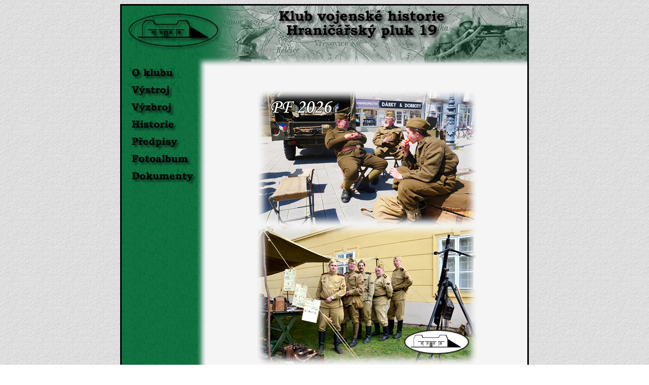

--- FILE ---
content_type: text/html
request_url: http://hp19.cz/
body_size: 3186
content:
<!DOCTYPE HTML PUBLIC "-//W3C//DTD HTML 4.01 Transitional//EN">

<html>
<head>
	<meta http-equiv="Content-Type" content="text/html;" charset="CP1250">
	<META name="description" content="Stránky Klubu vojenské historie Hraničářského pluku 19">
<META name="keywords" content="19. HP, historická jednotka, 1938, armáda, KVH">
<META name="author" content="Martin Zelený">

	<title>KVH HP19</title>
	<script language="JavaScript" src="script.js" type="text/javascript"></script>
	<link href="styl.css" rel="stylesheet" type="text/css">
</head>

<body>
<table width="800" height="600" border="2" cellspacing="0" cellpadding="0" align="center" bordercolor="#000000" bordercolorlight="#000000" bordercolordark="#000000">
<tr><td align="center" valign="top">

<table align="center" width="100%" cellspacing="0" cellpadding="0" border="0">
<tr>
    <td>
<img src="logon.jpg" alt="" name="img1" id="img1" width="197" height="119" border="0" usemap="#logo"></td>
    <td><img src="nadpis.jpg" width="603" height="119" alt="" border="0"></td>
</tr>
</table>

<table width="100%" height="600" border="0" cellspacing="0" cellpadding="0" align="center" bgcolor="#F0F0F0">
<tr>
    <td width="166" align="center" valign="top"  bgcolor="#F0F0F0" background="podmenu.jpg" rowspan="2"><!--bgcolor="#006633"-->
	<a href="index.php?file=jednotka" onMouseOver="imgOn('img2'); window.status='O našem klubu'; return true" onmouseOut="imgOff('img2'); window.status='';return true"><img src="menun_r1_c1.jpg" alt="" name="img2" id="img2" width="135" height="30" border="0"></a>&nbsp;
	<a href="index.php?file=vyst" onMouseOver="imgOn('img5'); window.status='Naše výstroj'; return true" onmouseOut="imgOff('img5'); window.status='';return true"><img src="menun_r4_c1.jpg" alt="" name="img5" id="img5" width="135" height="30" border="0"></a>&nbsp;
	<a href="index.php?file=vyzb" onMouseOver="imgOn('img4'); window.status='Naše výzbroj'; return true" onmouseOut="imgOff('img4'); window.status='';return true"><img src="menun_r3_c1.jpg" alt="" name="img4" id="img4" width="135" height="30" border="0"></a>&nbsp;
	<a href="index.php?file=historie" onMouseOver="imgOn('img3'); window.status='Historie'; return true" onmouseOut="imgOff('img3'); window.status='';return true"><img src="menun_r2_c1.jpg" alt="" name="img3" id="img3" width="135" height="30" border="0"></a>&nbsp;
	<a href="index.php?file=predpis" onMouseOver="imgOn('img9'); window.status='Dobové předpisy'; return true" onmouseOut="imgOff('img9'); window.status='';return true"><img src="menun_r8_c1.jpg" alt="" name="img9" id="img9" width="135" height="30" border="0"></a>&nbsp;
	<a href="index.php?file=obsfoto" onMouseOver="imgOn('img6'); window.status='Fotky z akcí'; return true" onmouseOut="imgOff('img6'); window.status='';return true"><img src="menun_r5_c1.jpg" alt="" name="img6" id="img6" width="135" height="30" border="0"></a>&nbsp;
	<a href="index.php?file=dok" onMouseOver="imgOn('img8'); window.status='Užitečné dokumenty'; return true" onmouseOut="imgOff('img8'); window.status='';return true"><img src="menun_r7_c1.jpg" alt="" name="img8" id="img8" width="135" height="30" border="0"></a>&nbsp;
	<!--a href="index.php?file=odkaz" onMouseOver="imgOn('img7'); window.status='Zajímavé odkazy'; return true" onmouseOut="imgOff('img7'); window.status='';return true"><img src="menun_r6_c1.jpg" alt="" name="img7" id="img7" width="135" height="30" border="0"></a>&nbsp;-->
	<br><br>
	&nbsp;
	</td>
    <td valign="top" bgcolor="#F5F5F5">
	
		
<!--<br><br>
<div class="foto"><img src="kolaz.jpg" alt="" width="520" height="375" border="0"></div>
<br><br>
<div style="text-align: center;">Náš klub pořádá 
u příležitosti vzniku Československé republiky a Dne veteránů
</div>
<h1 style="text-align: center;">V Ý S T A V U&nbsp;&nbsp;&nbsp;M I L I T Á R I Í</h1>
<div style="text-align: center;"><strong>Témata výstavy:</strong><br>
Ozbrojené síly Československé republiky v letech 1918 - 1938<br>
Dukla - boje 1. čs. sboru v SSSR v roce 1944 <br>
Osvobozování Jižní Moravy 1945<br><br>
Výstavu můžete vidět:</div>
<h3 style="text-align: center;">
22. října 2011 (sobota) 10 - 17 hod v Kulturním domě v Lažanech<br>
a<br>
12. listopadu 2011 (sobota) 9 - 17 hod v Kulturním domě v Pasohlávkách
</h3>

<div style="text-align: center;">Vstup volný</div>
<h1 style="text-align: center; font-size: 17px;">Zveme širokou veřejnost!</h1>

<hr width="97%">-->
<br>
<!--p class="prvni"><strong>ZEMŘEL MARIN RÁBOŇ</strong></p>
<p class="prvni">Nekrolog napsali jiní, aktuálně povolanější. Naše vzpomínky jsou trošku jiné a podstatně starší. </p>
<p class="prvni">Martina Ráboně jsme mohli na Boudě vzácně vídat i v historické československé uniformě s označením Hraničářského pluku 19 na límci. Takto je zvěčněn i na pohlednici připomínající akci Bouda1993. Martina počítáme mezi příslušníky historické jednotky  ZÚ&nbsp;"Ba"&nbsp;/&nbsp;HP&nbsp;č.&nbsp;19, která je předchůdcem našeho KVH HP19. </p>
<div class="foto"><img src="rabon2021s.jpg" alt="" width="600" height="429" border="0"></div>
<p class="prvni">Cestu k československé historii prostřednictvím pohraničního opevnění nám ukázal především on. </p>
<p class="prvni"><strong>Díky, nezapomeneme!</strong></p-->
<div class="foto"><img src="PF_2026web.jpg" alt="" width="470" height="600" border="0"></div>
<!--div class="foto"><img src="valtice.jpg" alt="" width="510" height="410" border="0"></div-->
<!--p class="prvni">Uvidíme se v hojném počtu na <a href="http://www.armyfort.com/cihelna" target="_blank">Cihelně 2007 v Králíkách</a>, kde budeme budovat <b>dobový polní tábor Rudé armády</b>.</p>
<div class="foto"><a href="polni_vystava_holesov.pdf" target="_blank"><img src="polni_vystava_holesov.jpg" alt="" width="300" height="424" border="0"></a>&nbsp;&nbsp;&nbsp;<a href="plakat_okupace_holesov.pdf" target="_blank"><img src="plakat_okupace_holesov.jpg" alt="" width="300" height="424" border="0"></a></div>
<p class="prvni">Členové našeho klubu se podíleli na přípravě výstavy <strong>Holešovsko za okupace</strong>, kterou můžete navštívit <strong>do 31. května na holešovském zámku</strong>. K 70. výročí osvobození města Holešova náš klub rovněž připravil <strong>speciální polní výstavu</strong>, kterou můžete vidět <strong>2.&nbsp;května v zameckém parku</strong>.</p-->
<hr width="97%">
<p class="prvni">Klub vojenské historie Hraničářský pluk 19 je zapsaným spolkem, které zaměřuje svou činnost v oblasti vojenské historie a vojenských dějin, především na propagaci tradic a odkazu předmnichovské československé armády a našich zahraničních jednotek na bojištích druhé světové války. <br><br>
<hr width="97%">
<table align="center" width="97%" cellspacing="2" cellpadding="2" border="0">
<tr>
    <td><i>tajemník klubu </i><br>
	Ing. Vít Pažourek - Vip, tajemnik<img src="zav.gif" alt="" width="14" height="13" border="0" align="bottom">hp19.cz</td>
    <td align="right"><i>IČ klubu</i><br>
	26523248</td>
</tr>
</table>
<hr width="97%">

<h3>Poslední změna:</h3>	
<p>20. prosince 2024 fotoalbum&nbsp;doplněno o snímky z výstavek s tématikou <a href="https://www.hp19.cz/index.php?file=fotoalbum&amp;id=14"> Československé armády z roku 1938</a> a <a href="https://www.hp19.cz/index.php?file=fotoalbum&amp;id=15">1. Československého armádního sboru v SSSR z období 1944-45</a> za několik posledních let.&nbsp;</p>

<!--p>8. října 2019 začala probíhat postupna aktualizace těchto stránek. Doplněny byly napříkald <a href="index.php?file=vv&new=1">Věcné věstníky MNO</a>.-->
<p>Seznam starších změn na těchto stránkách naleznete v sekci <A href="index.php?file=novinky" onMouseOver="moveover('Historie stránek'); return true;">Archiv novinek</a>.
<br><br>
<div class="foto"><img src="mail.gif" width=98 height=96 border=0 alt="E-mail" usemap="#mail">
</div>


</td></tr>
<tr><td valign="bottom" bgcolor="#F5F5F5">
<br>
<div class="design">
Design&copy; <a href="mailto:kant@seznam.cz">Martin Zelený</a><br>
Naposledy upraveno 
24. 12. 2025<br><br>

</td></tr>
	
</table>
	
	
	
	
</td></tr>
</table>
<map name="mail">
<area shape="circle" coords="50,47,45" href="mailto:kant@seznam.cz?subject=web-HP19" title="" onMouseOver="moveover('Polní pošta: kant@seznam.cz'); return true;">
<area shape="default" nohref>
</map>
<map name="logo">
<area alt="Domů" shape="poly" coords="117,15,79,15,45,21,18,36,13,48,17,58,32,69,60,77,90,81,119,81,149,77,173,69,188,58,192,45,181,33,156,20,134,17" href="index.php" onMouseOver="imgOn('img1'); window.status='Hlavní stránka'; return true" onmouseOut="imgOff('img1'); window.status='';return true">
<area shape="default" nohref>
</map>

</body>
</html>


--- FILE ---
content_type: text/css
request_url: http://hp19.cz/styl.css
body_size: 592
content:
BODY {
	background-image : url(pozadi.gif);
	font-family : Verdana;
	font-size : 10pt;
}

P		{margin-left: 10pt; margin-top: 0pt;  margin-right: 10pt; text-align : justify; text-indent: 15pt; font-family: Verdana, sans-serif; font-size: 10pt}
h1		{ margin : 10pt; font-family: Verdana, sans-serif; font-size: 16pt; font-weight: bold; color:  #006633}
h2		{ margin : 10pt; font-family: Verdana, sans-serif; font-size: 12pt; font-weight: bold; }


.xH2  {

	text-align : center;

	color : #296817;

	font-style : normal;

	font-size : 14pt;

	font-weight : bold;

}



H3  {
	font-style : normal;
	font-weight : bold;
	font-size : 10pt;
	text-align : left;
	 margin : 10pt; 
}
TABLE {
	font-size : 10pt;
	
}

A:LINK {
	color : #006633;

	font-style : normal;
}


A:Visited  {

	color : #4A6500;

	font-style : normal;

}



A:Active  {

	font-style : normal;

	color : #006633;

}



A:Hover  {

	font-style : normal;
	color : #006633;
}

HR  {

	text-align : center;

}



.datum  {

	text-align : right;

	color : #006633;

	font-style : italic;

}

li		{text-align: justify; margin-right: 10pt; font-family: Verdana, sans-serif; font-size: 10pt}

.prvni {margin-left: 10pt; margin-top: 10pt;  margin-right: 10pt; text-align : justify; text-indent: 15pt; font-family: Verdana, sans-serif; font-size: 10pt}

.foto  {

	text-align : center;

	font-size : 7pt;

	font-style : normal;

}
.table {
	text-indent: 13pt;
}
.table2{
	font-size : 7pt;
}

BLOCKQUOTE  {

	text-align : justify;

	font-style : normal;

	font-size : 10pt;

}



H4  {

	text-align : center;

	color : #006633;

	font-weight : bold;

}

.design {
		font-size: 8pt;
		font-family: monospace;
		color: #006633;
		text-align : center;
}
.vv_tab {text-align: center; font-size : 8pt; padding: 2px; border: 1px solid Black;}

--- FILE ---
content_type: application/javascript
request_url: http://hp19.cz/script.js
body_size: 619
content:
<!--
		if (document.images) {
			img1on = new Image();
			img1on.src = "logoa.jpg";
	        	img2on = new Image();
			img2on.src = "menua_r1_c1.jpg";
	        	img3on = new Image();
			img3on.src = "menua_r2_c1.jpg";
	        	img4on = new Image();
			img4on.src = "menua_r3_c1.jpg";
	        	img5on = new Image();
			img5on.src = "menua_r4_c1.jpg";
	        	img6on = new Image();
			img6on.src = "menua_r5_c1.jpg";
	        	img7on = new Image();
			img7on.src = "menua_r6_c1.jpg";
	        	img8on = new Image();
			img8on.src = "menua_r7_c1.jpg";
			img9on = new Image();
			img9on.src = "menua_r8_c1.jpg";
			
			img1off = new Image();
			img1off.src = "logon.jpg";
		    	img2off = new Image();
			img2off.src = "menun_r1_c1.jpg";
		    	img3off = new Image();
			img3off.src = "menun_r2_c1.jpg";
		    	img4off = new Image();
			img4off.src = "menun_r3_c1.jpg";
		    	img5off = new Image();
			img5off.src = "menun_r4_c1.jpg";
		    	img6off = new Image();
			img6off.src = "menun_r5_c1.jpg";
		    	img7off = new Image();
			img7off.src = "menun_r6_c1.jpg";
		    	img8off = new Image();
			img8off.src = "menun_r7_c1.jpg";
		    	img9off = new Image();
			img9off.src = "menun_r8_c1.jpg";
		    	
		}
	function imgOn(imgName) {
		if (document.images) {
			document[imgName].src = eval(imgName + "on.src");
		}
	}
	function imgOff(imgName) {
		if (document.images) {
			document[imgName].src = eval(imgName + "off.src");
		}
	}

function moveover(txt) {

window.status = txt;

setTimeout("erase()", 10000);

}

function erase() {

window.status="";

}
function OpenImg(imgsrc,xx,yy) {
xxw=xx+50; yyh=yy+50;
{ NewWin = new Array() }
{ NewWin = window.open("","foto","scrollbars=0,resizable=1,width="+xxw+",height="+yyh+"") }
{ NewWin.document.writeln("<title>Foto</title><body bgcolor=#F0F0F0><CENTER><br><a href='javascript:close()'><img src="+imgsrc+" width="+xx+" height="+yy+" border=0></a></body>") }
{ NewWin.document.close() }
}

	// -->